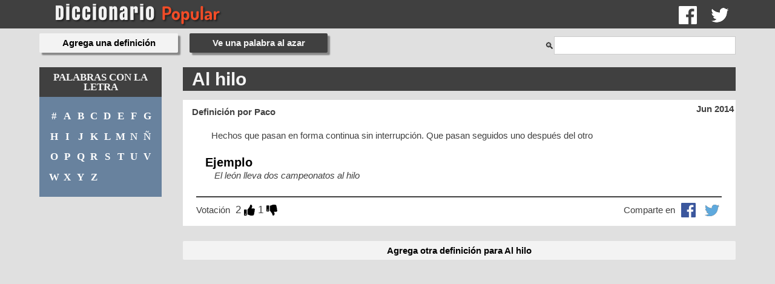

--- FILE ---
content_type: text/html; charset=UTF-8
request_url: https://www.diccionariopopular.com/que-significa/al_hilo
body_size: 10774
content:
<!DOCTYPE html>
<html lang="es">
<head>
  <title>Significado de Al hilo - Diccionario Popular</title>
  <meta charset="UTF-8" />
  <meta http-equiv="X-UA-Compatible" content="IE=edge,chrome=1">
  <meta name="description" content="Al hilo: Hechos que pasan en forma continua sin interrupción. Que pasan seguidos uno después del otro">
  <meta name="keywords" content="Al hilo,significado de,que significa,definir,definicion,que es,que quiere decir">
  <meta name="viewport" content="width=device-width, initial-scale=1.0">
      <meta property="og:title" content="Que significa Al hilo, según el Diccionario Popular">
    <meta property="og:type" content="article">
    <meta property="article:published_time" content="2014-06-12">
    <meta property="article:modified_time"  content="2014-06-12">
    <meta property="og:image" content="https://www.diccionariopopular.com/social-share.png?v1.1">
    <meta property="og:url" content="https://www.diccionariopopular.com/que-significa/al_hilo">
    <meta property="og:description" content="Al hilo: Hechos que pasan en forma continua sin interrupción. Que pasan seguidos uno después del otro">
    <meta property="og:locale" content="es_LA">
    <meta property="og:site_name" content="Definición de Al hilo por el Diccionario Popular">
    <meta name="twitter:card" value="summary">
    <meta name="twitter:site" content="@diccionariopop">
    <meta name="twitter:domain" content="diccionariopopular.com">
    <meta name="twitter:url" content="https://www.diccionariopopular.com/que-significa/al_hilo">
    <meta name="twitter:title" content="Que significa Al hilo, según el Diccionario Popular">
    <meta name="twitter:description" content="Al hilo: Hechos que pasan en forma continua sin interrupción. Que pasan seguidos uno después del otro">
    <meta name="twitter:image:src" content="https://www.diccionariopopular.com/social-share.png?v1.1">
    
  <link rel="alternate" href="https://www.diccionariopopular.com/que-significa/al_hilo" hreflang="es">
  <link rel="shortcut icon" href="/favicon_72px.png">
  <link rel="preconnect" href="https://www.googletagmanager.com">
  <link rel="preconnect" href="https://ww.google-analytics.com/">
      <link rel="stylesheet" href="/build/app.35cfe774.css">
    <script async src="https://www.googletagmanager.com/gtag/js?id=UA-39450259-4"></script>
</head>
<body>
  <div id="urlVote" data-url="/api/votar"></div>
              
<header id="header" class="units-container">
    <div class="container">
        <div class="units-row end units-split">
            <div class="unit-80">
                <a href="/">
                    <span class="logo">
                        <img src="/images/logos/diccionario-popular-clear.png" alt="Diccionario Popular">
                    </span>
                </a>
            </div>
            <div class="unit-20 social">
                <a href="https://facebook.com/diccionariopopular" target="_blank" rel="noopener" title="Facebook"><img src="/images/logos/facebook-white.png" alt="Síguenos Facebook"></a><a href="https://www.twitter.com/diccionariopop" target="_blank" rel="noopener" title="Twitter"><img src="/images/logos/twitter-white.png" alt="Síguenos Twitter"></a>            </div>
        </div>
    </div>
</header>
        <div id="container" class="container">
        <div class="units-row">
                            <nav id="topnav">
    <a href="/define-una-palabra">
        <button type="button" class="btn btn-big glow">Agrega una definición</button>
    </a>
    <a href="/palabra-al-azar">
        <button type="button" class="btn btn-big">Ve una palabra al azar</button>
    </a>
    <div id="searchbar">
    <label for="search-input">Buscar</label>
    🔍</i><input id="search-input" type="text">
    <div id="results" data-loading="false"></div>
</div>
</nav>
                    </div>
        <div class="units-row">
            <div class="unit-20">
                                    <nav id="nav">
    <p class="label">Palabras con la letra</p>
    <ul>
        <li>
            <a href="/palabras-con-la-letra/%23/" title="Palabras que empiecen con un número">#</a>
        </li>
        <li>
            <a href="/palabras-con-la-letra/a/" title="Palabras que empiecen con 'A'">A</a>
        </li>
        <li>
            <a href="/palabras-con-la-letra/b/" title="Palabras que empiecen con 'B'">B</a>
        </li>
        <li>
            <a href="/palabras-con-la-letra/c/" title="Palabras que empiecen con 'C'">C</a>
        </li>
        <li>
            <a href="/palabras-con-la-letra/d/" title="Palabras que empiecen con 'D'">D</a>
        </li>
        <li>
            <a href="/palabras-con-la-letra/e/" title="Palabras que empiecen con 'E'">E</a>
        </li>
        <li>
            <a href="/palabras-con-la-letra/f/" title="Palabras que empiecen con 'F'">F</a>
        </li>
        <li>
            <a href="/palabras-con-la-letra/g/" title="Palabras que empiecen con 'G'">G</a>
        </li>
        <li>
            <a href="/palabras-con-la-letra/h/" title="Palabras que empiecen con 'H'">H</a>
        </li>
        <li>
            <a href="/palabras-con-la-letra/i/" title="Palabras que empiecen con 'I'">I</a>
        </li>
        <li>
            <a href="/palabras-con-la-letra/j/" title="Palabras que empiecen con 'J'">J</a>
        </li>
        <li>
            <a href="/palabras-con-la-letra/k/" title="Palabras que empiecen con 'K'">K</a>
        </li>
        <li>
            <a href="/palabras-con-la-letra/l/" title="Palabras que empiecen con 'L'">L</a>
        </li>
        <li>
            <a href="/palabras-con-la-letra/m/" title="Palabras que empiecen con 'M'">M</a>
        </li>
        <li>
            <a href="/palabras-con-la-letra/n/" title="Palabras que empiecen con 'N'">N</a>
        </li>
        <li>
            <a href="/palabras-con-la-letra/%C3%B1/" title="Palabras que empiecen con 'Ñ'">Ñ</a>
        </li>
        <li>
            <a href="/palabras-con-la-letra/o/" title="Palabras que empiecen con 'O'">O</a>
        </li>
        <li>
            <a href="/palabras-con-la-letra/p/" title="Palabras que empiecen con 'P'">P</a>
        </li>
        <li>
            <a href="/palabras-con-la-letra/q/" title="Palabras que empiecen con 'Q'">Q</a>
        </li>
        <li>
            <a href="/palabras-con-la-letra/r/" title="Palabras que empiecen con 'R'">R</a>
        </li>
        <li>
            <a href="/palabras-con-la-letra/s/" title="Palabras que empiecen con 'S'">S</a>
        </li>
        <li>
            <a href="/palabras-con-la-letra/t/" title="Palabras que empiecen con 'T'">T</a>
        </li>
        <li>
            <a href="/palabras-con-la-letra/u/" title="Palabras que empiecen con 'U'">U</a>
        </li>
        <li>
            <a href="/palabras-con-la-letra/v/" title="Palabras que empiecen con 'V'">V</a>
        </li>
        <li>
            <a href="/palabras-con-la-letra/w/" title="Palabras que empiecen con 'W'">W</a>
        </li>
        <li>
            <a href="/palabras-con-la-letra/x/" title="Palabras que empiecen con 'X'">X</a>
        </li>
        <li>
            <a href="/palabras-con-la-letra/y/" title="Palabras que empiecen con 'Y'">Y</a>
        </li>
        <li>
            <a href="/palabras-con-la-letra/z/" title="Palabras que empiecen con 'Z'">Z</a>
        </li>
    </ul>
</nav>                            </div>
            <div class="unit-80">
                    <article class="word">
    <header>
        <h1>Al hilo</h1>
    </header>
    <time itemprop="dateCreated" datetime="2014-06-12">Jun 2014</time>
    <section class="definitions">
        <dl itemscope itemtype="http://schema.org/CreativeWork">
            <ul>
                                    <li>
                        <article class="definition"
         data-id="136"
         data-word-url="https://www.diccionariopopular.com/que-significa/al_hilo/136"
         data-word="Al hilo">
    <header>
        <h2>
            <a aria-label="Ver la definición de Al hilo" href="/que-significa/al_hilo/136">
                <dt lang="es" itemprop="name"><dfn>Al hilo</dfn></dt>
            </a>
        </h2>
    </header>
    <div class="wrapper">
        <time datetime="2014-06-12">Jun 2014</time>
        <span class="author" itemprop="contributor">Definición por Paco</span>
        <p class="definitionText">
            <dd itemprop="description"><span itemprop="comment">Hechos que pasan en forma continua sin interrupción. Que pasan seguidos uno después del otro</span></dd>
        </p>
        <section class="example">
            <h3>Ejemplo</h3>
            <p>El león lleva dos campeonatos al hilo</p>
        </section>
                <aside class="social">
            <div class="networks">
                <span>Comparte en</span>
                <img class="button facebook" src="/images/logos/facebook-blue.png" alt="Compartir en facebook" title="Facebook">
                <img class="button twitter" src="/images/logos/twitter-blue.png" alt="Compartir en twitter" title="Twitter">
            </div>
            <div class="voting">
                <div>Votación</div>
                <span class="upvotes">2</span> <img alt="Votar a favor de la definición" class="upvote" width="18" src="/images/icons/thumbs-up.svg" />
                <span class="downvotes">1</span> <img alt="Votar en contra de la definición" class="downvote" width="18" src="/images/icons/thumbs-down.svg" />
            </div>
        </aside>
    </div>
</article>
                    </li>
                            </ul>
        </dl>
    </section>
</article>

            <a href="/define-una-palabra/Al%20hilo" class="btn btn-big glow">
            Agrega otra definición para Al hilo
        </a>
                </div>
        </div>
                                                </div>
  <script>
    window.dataLayer = window.dataLayer || [];
    function gtag(){dataLayer.push(arguments);}
    gtag('js', new Date());

    gtag('config', 'UA-39450259-4');
  </script>
              <script src="/build/runtime.f1cd8733.js"></script><script src="/build/app.a7357b4b.js"></script>
  
    <script>
        $(function(){
            $(".upvote").on("click", diccionarioPopular.upVote);
            $(".downvote").on("click", diccionarioPopular.downVote);
            $(".button.facebook").on("click", diccionarioPopular.shareFacebook);
            $(".button.twitter").on("click", diccionarioPopular.shareTwitter);

            diccionarioPopular.initSearch();
        });
    </script>

    <script>
        $(function(){
            $("#submitNewWord").click(diccionarioPopular.submitNewWord);
        });
    </script>
</body>
</html>
